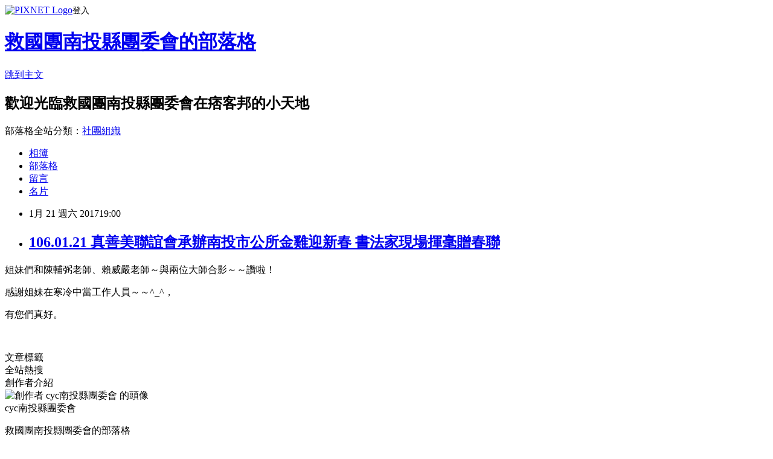

--- FILE ---
content_type: text/html; charset=utf-8
request_url: https://cyc2223441.pixnet.net/blog/posts/9456959750
body_size: 18493
content:
<!DOCTYPE html><html lang="zh-TW"><head><meta charSet="utf-8"/><meta name="viewport" content="width=device-width, initial-scale=1"/><link rel="stylesheet" href="https://static.1px.tw/blog-next/_next/static/chunks/b1e52b495cc0137c.css" data-precedence="next"/><link rel="stylesheet" href="https://static.1px.tw/blog-next/public/fix.css?v=202601231503" type="text/css" data-precedence="medium"/><link rel="stylesheet" href="https://s3.1px.tw/blog/theme/choc/iframe-popup.css?v=202601231503" type="text/css" data-precedence="medium"/><link rel="stylesheet" href="https://s3.1px.tw/blog/theme/choc/plugins.min.css?v=202601231503" type="text/css" data-precedence="medium"/><link rel="stylesheet" href="https://s3.1px.tw/blog/theme/choc/openid-comment.css?v=202601231503" type="text/css" data-precedence="medium"/><link rel="stylesheet" href="https://s3.1px.tw/blog/theme/choc/style.min.css?v=202601231503" type="text/css" data-precedence="medium"/><link rel="stylesheet" href="https://s3.1px.tw/blog/theme/choc/main.min.css?v=202601231503" type="text/css" data-precedence="medium"/><link rel="stylesheet" href="https://pimg.1px.tw/cyc2223441/assets/cyc2223441.css?v=202601231503" type="text/css" data-precedence="medium"/><link rel="stylesheet" href="https://s3.1px.tw/blog/theme/choc/author-info.css?v=202601231503" type="text/css" data-precedence="medium"/><link rel="stylesheet" href="https://s3.1px.tw/blog/theme/choc/idlePop.min.css?v=202601231503" type="text/css" data-precedence="medium"/><link rel="preload" as="script" fetchPriority="low" href="https://static.1px.tw/blog-next/_next/static/chunks/94688e2baa9fea03.js"/><script src="https://static.1px.tw/blog-next/_next/static/chunks/41eaa5427c45ebcc.js" async=""></script><script src="https://static.1px.tw/blog-next/_next/static/chunks/e2c6231760bc85bd.js" async=""></script><script src="https://static.1px.tw/blog-next/_next/static/chunks/94bde6376cf279be.js" async=""></script><script src="https://static.1px.tw/blog-next/_next/static/chunks/426b9d9d938a9eb4.js" async=""></script><script src="https://static.1px.tw/blog-next/_next/static/chunks/turbopack-5021d21b4b170dda.js" async=""></script><script src="https://static.1px.tw/blog-next/_next/static/chunks/ff1a16fafef87110.js" async=""></script><script src="https://static.1px.tw/blog-next/_next/static/chunks/e308b2b9ce476a3e.js" async=""></script><script src="https://static.1px.tw/blog-next/_next/static/chunks/169ce1e25068f8ff.js" async=""></script><script src="https://static.1px.tw/blog-next/_next/static/chunks/d3c6eed28c1dd8e2.js" async=""></script><script src="https://static.1px.tw/blog-next/_next/static/chunks/d4d39cfc2a072218.js" async=""></script><script src="https://static.1px.tw/blog-next/_next/static/chunks/6a5d72c05b9cd4ba.js" async=""></script><script src="https://static.1px.tw/blog-next/_next/static/chunks/8af6103cf1375f47.js" async=""></script><script src="https://static.1px.tw/blog-next/_next/static/chunks/e90cbf588986111c.js" async=""></script><script src="https://static.1px.tw/blog-next/_next/static/chunks/6fc86f1438482192.js" async=""></script><script src="https://static.1px.tw/blog-next/_next/static/chunks/6d1100e43ad18157.js" async=""></script><script src="https://static.1px.tw/blog-next/_next/static/chunks/c2622454eda6e045.js" async=""></script><script src="https://static.1px.tw/blog-next/_next/static/chunks/ed01c75076819ebd.js" async=""></script><script src="https://static.1px.tw/blog-next/_next/static/chunks/a4df8fc19a9a82e6.js" async=""></script><title>106.01.21 真善美聯誼會承辦南投市公所金雞迎新春 書法家現場揮毫贈春聯</title><meta name="description" content="姐妹們和陳輔弼老師、賴威嚴老師～與兩位大師合影～～讚啦！感謝姐妹在寒冷中當工作人員～～^_^，"/><meta name="author" content="救國團南投縣團委會的部落格"/><meta name="google-adsense-platform-account" content="pub-2647689032095179"/><meta name="fb:app_id" content="101730233200171"/><link rel="canonical" href="https://cyc2223441.pixnet.net/blog/posts/9456959750"/><meta property="og:title" content="106.01.21 真善美聯誼會承辦南投市公所金雞迎新春 書法家現場揮毫贈春聯"/><meta property="og:description" content="姐妹們和陳輔弼老師、賴威嚴老師～與兩位大師合影～～讚啦！感謝姐妹在寒冷中當工作人員～～^_^，"/><meta property="og:url" content="https://cyc2223441.pixnet.net/blog/posts/9456959750"/><meta property="og:image" content="https://pimg.1px.tw/ntcsm1314/1485151277-3740838023.jpg"/><meta property="og:type" content="article"/><meta name="twitter:card" content="summary_large_image"/><meta name="twitter:title" content="106.01.21 真善美聯誼會承辦南投市公所金雞迎新春 書法家現場揮毫贈春聯"/><meta name="twitter:description" content="姐妹們和陳輔弼老師、賴威嚴老師～與兩位大師合影～～讚啦！感謝姐妹在寒冷中當工作人員～～^_^，"/><meta name="twitter:image" content="https://pimg.1px.tw/ntcsm1314/1485151277-3740838023.jpg"/><link rel="icon" href="/favicon.ico?favicon.a62c60e0.ico" sizes="32x32" type="image/x-icon"/><script src="https://static.1px.tw/blog-next/_next/static/chunks/a6dad97d9634a72d.js" noModule=""></script></head><body><!--$--><!--/$--><!--$?--><template id="B:0"></template><!--/$--><script>requestAnimationFrame(function(){$RT=performance.now()});</script><script src="https://static.1px.tw/blog-next/_next/static/chunks/94688e2baa9fea03.js" id="_R_" async=""></script><div hidden id="S:0"><script id="pixnet-vars">
        window.PIXNET = {
          post_id: "9456959750",
          name: "cyc2223441",
          user_id: 0,
          blog_id: "4476011",
          display_ads: true,
          ad_options: {"chictrip":false}
        };
      </script><script type="text/javascript" src="https://code.jquery.com/jquery-latest.min.js"></script><script id="json-ld-article-script" type="application/ld+json">{"@context":"https:\u002F\u002Fschema.org","@type":"BlogPosting","isAccessibleForFree":true,"mainEntityOfPage":{"@type":"WebPage","@id":"https:\u002F\u002Fcyc2223441.pixnet.net\u002Fblog\u002Fposts\u002F9456959750"},"headline":"106.01.21 真善美聯誼會承辦南投市公所金雞迎新春 書法家現場揮毫贈春聯","description":"\u003Cimg alt=\"106.01.21.南投市公所，名師現場_170123_0008.jpg\" src=\"https:\u002F\u002Fpic.pimg.tw\u002Fntcsm1314\u002F1485151277-3740838023_n.jpg?v=1485151296\" title=\"106.01.21.南投市公所，名師現場_170123_0008.jpg\"\u003E\u003Cbr \u002F\u003E姐妹們和陳輔弼老師、賴威嚴老師～與兩位大師合影～～讚啦！\u003Cbr\u003E感謝姐妹在寒冷中當工作人員～～^_^，\u003Cbr\u003E","articleBody":"\u003Cp\u003E姐妹們和陳輔弼老師、賴威嚴老師～與兩位大師合影～～讚啦！\u003C\u002Fp\u003E\n\n\u003Cp\u003E感謝姐妹在寒冷中當工作人員～～^_^，\u003C\u002Fp\u003E\n\n\u003Cp\u003E有您們真好。\u003C\u002Fp\u003E\n\n\u003Cp\u003E\u003Cimg alt=\"106.01.21.南投市公所，名師現場_170123_0008.jpg\" src=\"https:\u002F\u002Fpimg.1px.tw\u002Fntcsm1314\u002F1485151277-3740838023.jpg\" title=\"106.01.21.南投市公所，名師現場_170123_0008.jpg\"\u003E\u003C\u002Fp\u003E\n\n\u003Cp\u003E\u003Cimg alt=\"106.01.21.南投市公所，名師現場_170123_0009.jpg\" src=\"https:\u002F\u002Fpimg.1px.tw\u002Fntcsm1314\u002F1485151277-3619337409.jpg\" title=\"106.01.21.南投市公所，名師現場_170123_0009.jpg\"\u003E\u003C\u002Fp\u003E\n\n\u003Cp\u003E\u003Cimg alt=\"106.01.21.南投市公所，名師現場_170123_0005.jpg\" src=\"https:\u002F\u002Fpimg.1px.tw\u002Fntcsm1314\u002F1485151277-493091198.jpg\" title=\"106.01.21.南投市公所，名師現場_170123_0005.jpg\"\u003E\u003C\u002Fp\u003E\n\n\u003Cp\u003E&nbsp;\u003C\u002Fp\u003E\n","image":["https:\u002F\u002Fpimg.1px.tw\u002Fntcsm1314\u002F1485151277-3740838023.jpg"],"author":{"@type":"Person","name":"救國團南投縣團委會的部落格","url":"https:\u002F\u002Fwww.pixnet.net\u002Fpcard\u002Fcyc2223441"},"publisher":{"@type":"Organization","name":"救國團南投縣團委會的部落格","logo":{"@type":"ImageObject","url":"https:\u002F\u002Fs3.1px.tw\u002Fblog\u002Fcommon\u002Favatar\u002Fblog_cover_dark.jpg"}},"datePublished":"2017-01-21T11:00:00.000Z","dateModified":"","keywords":[],"articleSection":"活動紀錄"}</script><template id="P:1"></template><template id="P:2"></template><template id="P:3"></template><section aria-label="Notifications alt+T" tabindex="-1" aria-live="polite" aria-relevant="additions text" aria-atomic="false"></section></div><script>(self.__next_f=self.__next_f||[]).push([0])</script><script>self.__next_f.push([1,"1:\"$Sreact.fragment\"\n3:I[39756,[\"https://static.1px.tw/blog-next/_next/static/chunks/ff1a16fafef87110.js\",\"https://static.1px.tw/blog-next/_next/static/chunks/e308b2b9ce476a3e.js\"],\"default\"]\n4:I[53536,[\"https://static.1px.tw/blog-next/_next/static/chunks/ff1a16fafef87110.js\",\"https://static.1px.tw/blog-next/_next/static/chunks/e308b2b9ce476a3e.js\"],\"default\"]\n6:I[97367,[\"https://static.1px.tw/blog-next/_next/static/chunks/ff1a16fafef87110.js\",\"https://static.1px.tw/blog-next/_next/static/chunks/e308b2b9ce476a3e.js\"],\"OutletBoundary\"]\n8:I[97367,[\"https://static.1px.tw/blog-next/_next/static/chunks/ff1a16fafef87110.js\",\"https://static.1px.tw/blog-next/_next/static/chunks/e308b2b9ce476a3e.js\"],\"ViewportBoundary\"]\na:I[97367,[\"https://static.1px.tw/blog-next/_next/static/chunks/ff1a16fafef87110.js\",\"https://static.1px.tw/blog-next/_next/static/chunks/e308b2b9ce476a3e.js\"],\"MetadataBoundary\"]\nc:I[63491,[\"https://static.1px.tw/blog-next/_next/static/chunks/169ce1e25068f8ff.js\",\"https://static.1px.tw/blog-next/_next/static/chunks/d3c6eed28c1dd8e2.js\"],\"default\"]\n:HL[\"https://static.1px.tw/blog-next/_next/static/chunks/b1e52b495cc0137c.css\",\"style\"]\n"])</script><script>self.__next_f.push([1,"0:{\"P\":null,\"b\":\"JQ_Jy432Rf5mCJvB01Y9Z\",\"c\":[\"\",\"blog\",\"posts\",\"9456959750\"],\"q\":\"\",\"i\":false,\"f\":[[[\"\",{\"children\":[\"blog\",{\"children\":[\"posts\",{\"children\":[[\"id\",\"9456959750\",\"d\"],{\"children\":[\"__PAGE__\",{}]}]}]}]},\"$undefined\",\"$undefined\",true],[[\"$\",\"$1\",\"c\",{\"children\":[[[\"$\",\"script\",\"script-0\",{\"src\":\"https://static.1px.tw/blog-next/_next/static/chunks/d4d39cfc2a072218.js\",\"async\":true,\"nonce\":\"$undefined\"}],[\"$\",\"script\",\"script-1\",{\"src\":\"https://static.1px.tw/blog-next/_next/static/chunks/6a5d72c05b9cd4ba.js\",\"async\":true,\"nonce\":\"$undefined\"}],[\"$\",\"script\",\"script-2\",{\"src\":\"https://static.1px.tw/blog-next/_next/static/chunks/8af6103cf1375f47.js\",\"async\":true,\"nonce\":\"$undefined\"}]],\"$L2\"]}],{\"children\":[[\"$\",\"$1\",\"c\",{\"children\":[null,[\"$\",\"$L3\",null,{\"parallelRouterKey\":\"children\",\"error\":\"$undefined\",\"errorStyles\":\"$undefined\",\"errorScripts\":\"$undefined\",\"template\":[\"$\",\"$L4\",null,{}],\"templateStyles\":\"$undefined\",\"templateScripts\":\"$undefined\",\"notFound\":\"$undefined\",\"forbidden\":\"$undefined\",\"unauthorized\":\"$undefined\"}]]}],{\"children\":[[\"$\",\"$1\",\"c\",{\"children\":[null,[\"$\",\"$L3\",null,{\"parallelRouterKey\":\"children\",\"error\":\"$undefined\",\"errorStyles\":\"$undefined\",\"errorScripts\":\"$undefined\",\"template\":[\"$\",\"$L4\",null,{}],\"templateStyles\":\"$undefined\",\"templateScripts\":\"$undefined\",\"notFound\":\"$undefined\",\"forbidden\":\"$undefined\",\"unauthorized\":\"$undefined\"}]]}],{\"children\":[[\"$\",\"$1\",\"c\",{\"children\":[null,[\"$\",\"$L3\",null,{\"parallelRouterKey\":\"children\",\"error\":\"$undefined\",\"errorStyles\":\"$undefined\",\"errorScripts\":\"$undefined\",\"template\":[\"$\",\"$L4\",null,{}],\"templateStyles\":\"$undefined\",\"templateScripts\":\"$undefined\",\"notFound\":\"$undefined\",\"forbidden\":\"$undefined\",\"unauthorized\":\"$undefined\"}]]}],{\"children\":[[\"$\",\"$1\",\"c\",{\"children\":[\"$L5\",[[\"$\",\"link\",\"0\",{\"rel\":\"stylesheet\",\"href\":\"https://static.1px.tw/blog-next/_next/static/chunks/b1e52b495cc0137c.css\",\"precedence\":\"next\",\"crossOrigin\":\"$undefined\",\"nonce\":\"$undefined\"}],[\"$\",\"script\",\"script-0\",{\"src\":\"https://static.1px.tw/blog-next/_next/static/chunks/6fc86f1438482192.js\",\"async\":true,\"nonce\":\"$undefined\"}],[\"$\",\"script\",\"script-1\",{\"src\":\"https://static.1px.tw/blog-next/_next/static/chunks/6d1100e43ad18157.js\",\"async\":true,\"nonce\":\"$undefined\"}],[\"$\",\"script\",\"script-2\",{\"src\":\"https://static.1px.tw/blog-next/_next/static/chunks/c2622454eda6e045.js\",\"async\":true,\"nonce\":\"$undefined\"}],[\"$\",\"script\",\"script-3\",{\"src\":\"https://static.1px.tw/blog-next/_next/static/chunks/ed01c75076819ebd.js\",\"async\":true,\"nonce\":\"$undefined\"}],[\"$\",\"script\",\"script-4\",{\"src\":\"https://static.1px.tw/blog-next/_next/static/chunks/a4df8fc19a9a82e6.js\",\"async\":true,\"nonce\":\"$undefined\"}]],[\"$\",\"$L6\",null,{\"children\":\"$@7\"}]]}],{},null,false,false]},null,false,false]},null,false,false]},null,false,false]},null,false,false],[\"$\",\"$1\",\"h\",{\"children\":[null,[\"$\",\"$L8\",null,{\"children\":\"$@9\"}],[\"$\",\"$La\",null,{\"children\":\"$@b\"}],null]}],false]],\"m\":\"$undefined\",\"G\":[\"$c\",[]],\"S\":false}\n"])</script><script>self.__next_f.push([1,"9:[[\"$\",\"meta\",\"0\",{\"charSet\":\"utf-8\"}],[\"$\",\"meta\",\"1\",{\"name\":\"viewport\",\"content\":\"width=device-width, initial-scale=1\"}]]\n"])</script><script>self.__next_f.push([1,"d:I[79520,[\"https://static.1px.tw/blog-next/_next/static/chunks/d4d39cfc2a072218.js\",\"https://static.1px.tw/blog-next/_next/static/chunks/6a5d72c05b9cd4ba.js\",\"https://static.1px.tw/blog-next/_next/static/chunks/8af6103cf1375f47.js\"],\"\"]\n10:I[2352,[\"https://static.1px.tw/blog-next/_next/static/chunks/d4d39cfc2a072218.js\",\"https://static.1px.tw/blog-next/_next/static/chunks/6a5d72c05b9cd4ba.js\",\"https://static.1px.tw/blog-next/_next/static/chunks/8af6103cf1375f47.js\"],\"AdultWarningModal\"]\n11:I[69182,[\"https://static.1px.tw/blog-next/_next/static/chunks/d4d39cfc2a072218.js\",\"https://static.1px.tw/blog-next/_next/static/chunks/6a5d72c05b9cd4ba.js\",\"https://static.1px.tw/blog-next/_next/static/chunks/8af6103cf1375f47.js\"],\"HydrationComplete\"]\n12:I[12985,[\"https://static.1px.tw/blog-next/_next/static/chunks/d4d39cfc2a072218.js\",\"https://static.1px.tw/blog-next/_next/static/chunks/6a5d72c05b9cd4ba.js\",\"https://static.1px.tw/blog-next/_next/static/chunks/8af6103cf1375f47.js\"],\"NuqsAdapter\"]\n13:I[82782,[\"https://static.1px.tw/blog-next/_next/static/chunks/d4d39cfc2a072218.js\",\"https://static.1px.tw/blog-next/_next/static/chunks/6a5d72c05b9cd4ba.js\",\"https://static.1px.tw/blog-next/_next/static/chunks/8af6103cf1375f47.js\"],\"RefineContext\"]\n14:I[29306,[\"https://static.1px.tw/blog-next/_next/static/chunks/d4d39cfc2a072218.js\",\"https://static.1px.tw/blog-next/_next/static/chunks/6a5d72c05b9cd4ba.js\",\"https://static.1px.tw/blog-next/_next/static/chunks/8af6103cf1375f47.js\",\"https://static.1px.tw/blog-next/_next/static/chunks/e90cbf588986111c.js\",\"https://static.1px.tw/blog-next/_next/static/chunks/d3c6eed28c1dd8e2.js\"],\"default\"]\n2:[\"$\",\"html\",null,{\"lang\":\"zh-TW\",\"children\":[[\"$\",\"$Ld\",null,{\"id\":\"google-tag-manager\",\"strategy\":\"afterInteractive\",\"children\":\"\\n(function(w,d,s,l,i){w[l]=w[l]||[];w[l].push({'gtm.start':\\nnew Date().getTime(),event:'gtm.js'});var f=d.getElementsByTagName(s)[0],\\nj=d.createElement(s),dl=l!='dataLayer'?'\u0026l='+l:'';j.async=true;j.src=\\n'https://www.googletagmanager.com/gtm.js?id='+i+dl;f.parentNode.insertBefore(j,f);\\n})(window,document,'script','dataLayer','GTM-TRLQMPKX');\\n  \"}],\"$Le\",\"$Lf\",[\"$\",\"body\",null,{\"children\":[[\"$\",\"$L10\",null,{\"display\":false}],[\"$\",\"$L11\",null,{}],[\"$\",\"$L12\",null,{\"children\":[\"$\",\"$L13\",null,{\"children\":[\"$\",\"$L3\",null,{\"parallelRouterKey\":\"children\",\"error\":\"$undefined\",\"errorStyles\":\"$undefined\",\"errorScripts\":\"$undefined\",\"template\":[\"$\",\"$L4\",null,{}],\"templateStyles\":\"$undefined\",\"templateScripts\":\"$undefined\",\"notFound\":[[\"$\",\"$L14\",null,{}],[]],\"forbidden\":\"$undefined\",\"unauthorized\":\"$undefined\"}]}]}]]}]]}]\n"])</script><script>self.__next_f.push([1,"e:null\nf:null\n"])</script><script>self.__next_f.push([1,"16:I[27201,[\"https://static.1px.tw/blog-next/_next/static/chunks/ff1a16fafef87110.js\",\"https://static.1px.tw/blog-next/_next/static/chunks/e308b2b9ce476a3e.js\"],\"IconMark\"]\n5:[[\"$\",\"script\",null,{\"id\":\"pixnet-vars\",\"children\":\"\\n        window.PIXNET = {\\n          post_id: \\\"9456959750\\\",\\n          name: \\\"cyc2223441\\\",\\n          user_id: 0,\\n          blog_id: \\\"4476011\\\",\\n          display_ads: true,\\n          ad_options: {\\\"chictrip\\\":false}\\n        };\\n      \"}],\"$L15\"]\n"])</script><script>self.__next_f.push([1,"b:[[\"$\",\"title\",\"0\",{\"children\":\"106.01.21 真善美聯誼會承辦南投市公所金雞迎新春 書法家現場揮毫贈春聯\"}],[\"$\",\"meta\",\"1\",{\"name\":\"description\",\"content\":\"姐妹們和陳輔弼老師、賴威嚴老師～與兩位大師合影～～讚啦！感謝姐妹在寒冷中當工作人員～～^_^，\"}],[\"$\",\"meta\",\"2\",{\"name\":\"author\",\"content\":\"救國團南投縣團委會的部落格\"}],[\"$\",\"meta\",\"3\",{\"name\":\"google-adsense-platform-account\",\"content\":\"pub-2647689032095179\"}],[\"$\",\"meta\",\"4\",{\"name\":\"fb:app_id\",\"content\":\"101730233200171\"}],[\"$\",\"link\",\"5\",{\"rel\":\"canonical\",\"href\":\"https://cyc2223441.pixnet.net/blog/posts/9456959750\"}],[\"$\",\"meta\",\"6\",{\"property\":\"og:title\",\"content\":\"106.01.21 真善美聯誼會承辦南投市公所金雞迎新春 書法家現場揮毫贈春聯\"}],[\"$\",\"meta\",\"7\",{\"property\":\"og:description\",\"content\":\"姐妹們和陳輔弼老師、賴威嚴老師～與兩位大師合影～～讚啦！感謝姐妹在寒冷中當工作人員～～^_^，\"}],[\"$\",\"meta\",\"8\",{\"property\":\"og:url\",\"content\":\"https://cyc2223441.pixnet.net/blog/posts/9456959750\"}],[\"$\",\"meta\",\"9\",{\"property\":\"og:image\",\"content\":\"https://pimg.1px.tw/ntcsm1314/1485151277-3740838023.jpg\"}],[\"$\",\"meta\",\"10\",{\"property\":\"og:type\",\"content\":\"article\"}],[\"$\",\"meta\",\"11\",{\"name\":\"twitter:card\",\"content\":\"summary_large_image\"}],[\"$\",\"meta\",\"12\",{\"name\":\"twitter:title\",\"content\":\"106.01.21 真善美聯誼會承辦南投市公所金雞迎新春 書法家現場揮毫贈春聯\"}],[\"$\",\"meta\",\"13\",{\"name\":\"twitter:description\",\"content\":\"姐妹們和陳輔弼老師、賴威嚴老師～與兩位大師合影～～讚啦！感謝姐妹在寒冷中當工作人員～～^_^，\"}],[\"$\",\"meta\",\"14\",{\"name\":\"twitter:image\",\"content\":\"https://pimg.1px.tw/ntcsm1314/1485151277-3740838023.jpg\"}],[\"$\",\"link\",\"15\",{\"rel\":\"icon\",\"href\":\"/favicon.ico?favicon.a62c60e0.ico\",\"sizes\":\"32x32\",\"type\":\"image/x-icon\"}],[\"$\",\"$L16\",\"16\",{}]]\n"])</script><script>self.__next_f.push([1,"7:null\n"])</script><script>self.__next_f.push([1,":HL[\"https://static.1px.tw/blog-next/public/fix.css?v=202601231503\",\"style\",{\"type\":\"text/css\"}]\n:HL[\"https://s3.1px.tw/blog/theme/choc/iframe-popup.css?v=202601231503\",\"style\",{\"type\":\"text/css\"}]\n:HL[\"https://s3.1px.tw/blog/theme/choc/plugins.min.css?v=202601231503\",\"style\",{\"type\":\"text/css\"}]\n:HL[\"https://s3.1px.tw/blog/theme/choc/openid-comment.css?v=202601231503\",\"style\",{\"type\":\"text/css\"}]\n:HL[\"https://s3.1px.tw/blog/theme/choc/style.min.css?v=202601231503\",\"style\",{\"type\":\"text/css\"}]\n:HL[\"https://s3.1px.tw/blog/theme/choc/main.min.css?v=202601231503\",\"style\",{\"type\":\"text/css\"}]\n:HL[\"https://pimg.1px.tw/cyc2223441/assets/cyc2223441.css?v=202601231503\",\"style\",{\"type\":\"text/css\"}]\n:HL[\"https://s3.1px.tw/blog/theme/choc/author-info.css?v=202601231503\",\"style\",{\"type\":\"text/css\"}]\n:HL[\"https://s3.1px.tw/blog/theme/choc/idlePop.min.css?v=202601231503\",\"style\",{\"type\":\"text/css\"}]\n17:T98a,"])</script><script>self.__next_f.push([1,"{\"@context\":\"https:\\u002F\\u002Fschema.org\",\"@type\":\"BlogPosting\",\"isAccessibleForFree\":true,\"mainEntityOfPage\":{\"@type\":\"WebPage\",\"@id\":\"https:\\u002F\\u002Fcyc2223441.pixnet.net\\u002Fblog\\u002Fposts\\u002F9456959750\"},\"headline\":\"106.01.21 真善美聯誼會承辦南投市公所金雞迎新春 書法家現場揮毫贈春聯\",\"description\":\"\\u003Cimg alt=\\\"106.01.21.南投市公所，名師現場_170123_0008.jpg\\\" src=\\\"https:\\u002F\\u002Fpic.pimg.tw\\u002Fntcsm1314\\u002F1485151277-3740838023_n.jpg?v=1485151296\\\" title=\\\"106.01.21.南投市公所，名師現場_170123_0008.jpg\\\"\\u003E\\u003Cbr \\u002F\\u003E姐妹們和陳輔弼老師、賴威嚴老師～與兩位大師合影～～讚啦！\\u003Cbr\\u003E感謝姐妹在寒冷中當工作人員～～^_^，\\u003Cbr\\u003E\",\"articleBody\":\"\\u003Cp\\u003E姐妹們和陳輔弼老師、賴威嚴老師～與兩位大師合影～～讚啦！\\u003C\\u002Fp\\u003E\\n\\n\\u003Cp\\u003E感謝姐妹在寒冷中當工作人員～～^_^，\\u003C\\u002Fp\\u003E\\n\\n\\u003Cp\\u003E有您們真好。\\u003C\\u002Fp\\u003E\\n\\n\\u003Cp\\u003E\\u003Cimg alt=\\\"106.01.21.南投市公所，名師現場_170123_0008.jpg\\\" src=\\\"https:\\u002F\\u002Fpimg.1px.tw\\u002Fntcsm1314\\u002F1485151277-3740838023.jpg\\\" title=\\\"106.01.21.南投市公所，名師現場_170123_0008.jpg\\\"\\u003E\\u003C\\u002Fp\\u003E\\n\\n\\u003Cp\\u003E\\u003Cimg alt=\\\"106.01.21.南投市公所，名師現場_170123_0009.jpg\\\" src=\\\"https:\\u002F\\u002Fpimg.1px.tw\\u002Fntcsm1314\\u002F1485151277-3619337409.jpg\\\" title=\\\"106.01.21.南投市公所，名師現場_170123_0009.jpg\\\"\\u003E\\u003C\\u002Fp\\u003E\\n\\n\\u003Cp\\u003E\\u003Cimg alt=\\\"106.01.21.南投市公所，名師現場_170123_0005.jpg\\\" src=\\\"https:\\u002F\\u002Fpimg.1px.tw\\u002Fntcsm1314\\u002F1485151277-493091198.jpg\\\" title=\\\"106.01.21.南投市公所，名師現場_170123_0005.jpg\\\"\\u003E\\u003C\\u002Fp\\u003E\\n\\n\\u003Cp\\u003E\u0026nbsp;\\u003C\\u002Fp\\u003E\\n\",\"image\":[\"https:\\u002F\\u002Fpimg.1px.tw\\u002Fntcsm1314\\u002F1485151277-3740838023.jpg\"],\"author\":{\"@type\":\"Person\",\"name\":\"救國團南投縣團委會的部落格\",\"url\":\"https:\\u002F\\u002Fwww.pixnet.net\\u002Fpcard\\u002Fcyc2223441\"},\"publisher\":{\"@type\":\"Organization\",\"name\":\"救國團南投縣團委會的部落格\",\"logo\":{\"@type\":\"ImageObject\",\"url\":\"https:\\u002F\\u002Fs3.1px.tw\\u002Fblog\\u002Fcommon\\u002Favatar\\u002Fblog_cover_dark.jpg\"}},\"datePublished\":\"2017-01-21T11:00:00.000Z\",\"dateModified\":\"\",\"keywords\":[],\"articleSection\":\"活動紀錄\"}"])</script><script>self.__next_f.push([1,"15:[[[[\"$\",\"link\",\"https://static.1px.tw/blog-next/public/fix.css?v=202601231503\",{\"rel\":\"stylesheet\",\"href\":\"https://static.1px.tw/blog-next/public/fix.css?v=202601231503\",\"type\":\"text/css\",\"precedence\":\"medium\"}],[\"$\",\"link\",\"https://s3.1px.tw/blog/theme/choc/iframe-popup.css?v=202601231503\",{\"rel\":\"stylesheet\",\"href\":\"https://s3.1px.tw/blog/theme/choc/iframe-popup.css?v=202601231503\",\"type\":\"text/css\",\"precedence\":\"medium\"}],[\"$\",\"link\",\"https://s3.1px.tw/blog/theme/choc/plugins.min.css?v=202601231503\",{\"rel\":\"stylesheet\",\"href\":\"https://s3.1px.tw/blog/theme/choc/plugins.min.css?v=202601231503\",\"type\":\"text/css\",\"precedence\":\"medium\"}],[\"$\",\"link\",\"https://s3.1px.tw/blog/theme/choc/openid-comment.css?v=202601231503\",{\"rel\":\"stylesheet\",\"href\":\"https://s3.1px.tw/blog/theme/choc/openid-comment.css?v=202601231503\",\"type\":\"text/css\",\"precedence\":\"medium\"}],[\"$\",\"link\",\"https://s3.1px.tw/blog/theme/choc/style.min.css?v=202601231503\",{\"rel\":\"stylesheet\",\"href\":\"https://s3.1px.tw/blog/theme/choc/style.min.css?v=202601231503\",\"type\":\"text/css\",\"precedence\":\"medium\"}],[\"$\",\"link\",\"https://s3.1px.tw/blog/theme/choc/main.min.css?v=202601231503\",{\"rel\":\"stylesheet\",\"href\":\"https://s3.1px.tw/blog/theme/choc/main.min.css?v=202601231503\",\"type\":\"text/css\",\"precedence\":\"medium\"}],[\"$\",\"link\",\"https://pimg.1px.tw/cyc2223441/assets/cyc2223441.css?v=202601231503\",{\"rel\":\"stylesheet\",\"href\":\"https://pimg.1px.tw/cyc2223441/assets/cyc2223441.css?v=202601231503\",\"type\":\"text/css\",\"precedence\":\"medium\"}],[\"$\",\"link\",\"https://s3.1px.tw/blog/theme/choc/author-info.css?v=202601231503\",{\"rel\":\"stylesheet\",\"href\":\"https://s3.1px.tw/blog/theme/choc/author-info.css?v=202601231503\",\"type\":\"text/css\",\"precedence\":\"medium\"}],[\"$\",\"link\",\"https://s3.1px.tw/blog/theme/choc/idlePop.min.css?v=202601231503\",{\"rel\":\"stylesheet\",\"href\":\"https://s3.1px.tw/blog/theme/choc/idlePop.min.css?v=202601231503\",\"type\":\"text/css\",\"precedence\":\"medium\"}]],[\"$\",\"script\",null,{\"type\":\"text/javascript\",\"src\":\"https://code.jquery.com/jquery-latest.min.js\"}]],[[\"$\",\"script\",null,{\"id\":\"json-ld-article-script\",\"type\":\"application/ld+json\",\"dangerouslySetInnerHTML\":{\"__html\":\"$17\"}}],\"$L18\"],\"$L19\",\"$L1a\"]\n"])</script><script>self.__next_f.push([1,"1b:I[5479,[\"https://static.1px.tw/blog-next/_next/static/chunks/d4d39cfc2a072218.js\",\"https://static.1px.tw/blog-next/_next/static/chunks/6a5d72c05b9cd4ba.js\",\"https://static.1px.tw/blog-next/_next/static/chunks/8af6103cf1375f47.js\",\"https://static.1px.tw/blog-next/_next/static/chunks/6fc86f1438482192.js\",\"https://static.1px.tw/blog-next/_next/static/chunks/6d1100e43ad18157.js\",\"https://static.1px.tw/blog-next/_next/static/chunks/c2622454eda6e045.js\",\"https://static.1px.tw/blog-next/_next/static/chunks/ed01c75076819ebd.js\",\"https://static.1px.tw/blog-next/_next/static/chunks/a4df8fc19a9a82e6.js\"],\"default\"]\n1c:I[38045,[\"https://static.1px.tw/blog-next/_next/static/chunks/d4d39cfc2a072218.js\",\"https://static.1px.tw/blog-next/_next/static/chunks/6a5d72c05b9cd4ba.js\",\"https://static.1px.tw/blog-next/_next/static/chunks/8af6103cf1375f47.js\",\"https://static.1px.tw/blog-next/_next/static/chunks/6fc86f1438482192.js\",\"https://static.1px.tw/blog-next/_next/static/chunks/6d1100e43ad18157.js\",\"https://static.1px.tw/blog-next/_next/static/chunks/c2622454eda6e045.js\",\"https://static.1px.tw/blog-next/_next/static/chunks/ed01c75076819ebd.js\",\"https://static.1px.tw/blog-next/_next/static/chunks/a4df8fc19a9a82e6.js\"],\"ArticleHead\"]\n18:[\"$\",\"script\",null,{\"id\":\"json-ld-breadcrumb-script\",\"type\":\"application/ld+json\",\"dangerouslySetInnerHTML\":{\"__html\":\"{\\\"@context\\\":\\\"https:\\\\u002F\\\\u002Fschema.org\\\",\\\"@type\\\":\\\"BreadcrumbList\\\",\\\"itemListElement\\\":[{\\\"@type\\\":\\\"ListItem\\\",\\\"position\\\":1,\\\"name\\\":\\\"首頁\\\",\\\"item\\\":\\\"https:\\\\u002F\\\\u002Fcyc2223441.pixnet.net\\\"},{\\\"@type\\\":\\\"ListItem\\\",\\\"position\\\":2,\\\"name\\\":\\\"部落格\\\",\\\"item\\\":\\\"https:\\\\u002F\\\\u002Fcyc2223441.pixnet.net\\\\u002Fblog\\\"},{\\\"@type\\\":\\\"ListItem\\\",\\\"position\\\":3,\\\"name\\\":\\\"文章\\\",\\\"item\\\":\\\"https:\\\\u002F\\\\u002Fcyc2223441.pixnet.net\\\\u002Fblog\\\\u002Fposts\\\"},{\\\"@type\\\":\\\"ListItem\\\",\\\"position\\\":4,\\\"name\\\":\\\"106.01.21 真善美聯誼會承辦南投市公所金雞迎新春 書法家現場揮毫贈春聯\\\",\\\"item\\\":\\\"https:\\\\u002F\\\\u002Fcyc2223441.pixnet.net\\\\u002Fblog\\\\u002Fposts\\\\u002F9456959750\\\"}]}\"}}]\n"])</script><script>self.__next_f.push([1,"1a:[\"$\",\"div\",null,{\"className\":\"main-container\",\"children\":[[\"$\",\"div\",null,{\"id\":\"pixnet-ad-before_header\",\"className\":\"pixnet-ad-placement\"}],[\"$\",\"div\",null,{\"id\":\"body-div\",\"children\":[[\"$\",\"div\",null,{\"id\":\"container\",\"children\":[[\"$\",\"div\",null,{\"id\":\"container2\",\"children\":[[\"$\",\"div\",null,{\"id\":\"container3\",\"children\":[[\"$\",\"div\",null,{\"id\":\"header\",\"children\":[[\"$\",\"div\",null,{\"id\":\"banner\",\"children\":[[\"$\",\"h1\",null,{\"children\":[\"$\",\"a\",null,{\"href\":\"https://cyc2223441.pixnet.net/blog\",\"children\":\"救國團南投縣團委會的部落格\"}]}],[\"$\",\"p\",null,{\"className\":\"skiplink\",\"children\":[\"$\",\"a\",null,{\"href\":\"#article-area\",\"title\":\"skip the page header to the main content\",\"children\":\"跳到主文\"}]}],[\"$\",\"h2\",null,{\"suppressHydrationWarning\":true,\"dangerouslySetInnerHTML\":{\"__html\":\"歡迎光臨救國團南投縣團委會在痞客邦的小天地\"}}],[\"$\",\"p\",null,{\"id\":\"blog-category\",\"children\":[\"部落格全站分類：\",[\"$\",\"a\",null,{\"href\":\"#\",\"children\":\"社團組織\"}]]}]]}],[\"$\",\"ul\",null,{\"id\":\"navigation\",\"children\":[[\"$\",\"li\",null,{\"className\":\"navigation-links\",\"id\":\"link-album\",\"children\":[\"$\",\"a\",null,{\"href\":\"/albums\",\"title\":\"go to gallery page of this user\",\"children\":\"相簿\"}]}],[\"$\",\"li\",null,{\"className\":\"navigation-links\",\"id\":\"link-blog\",\"children\":[\"$\",\"a\",null,{\"href\":\"https://cyc2223441.pixnet.net/blog\",\"title\":\"go to index page of this blog\",\"children\":\"部落格\"}]}],[\"$\",\"li\",null,{\"className\":\"navigation-links\",\"id\":\"link-guestbook\",\"children\":[\"$\",\"a\",null,{\"id\":\"guestbook\",\"data-msg\":\"尚未安裝留言板，無法進行留言\",\"data-action\":\"none\",\"href\":\"#\",\"title\":\"go to guestbook page of this user\",\"children\":\"留言\"}]}],[\"$\",\"li\",null,{\"className\":\"navigation-links\",\"id\":\"link-profile\",\"children\":[\"$\",\"a\",null,{\"href\":\"https://www.pixnet.net/pcard/cyc2223441\",\"title\":\"go to profile page of this user\",\"children\":\"名片\"}]}]]}]]}],[\"$\",\"div\",null,{\"id\":\"main\",\"children\":[[\"$\",\"div\",null,{\"id\":\"content\",\"children\":[[\"$\",\"$L1b\",null,{\"data\":\"$undefined\"}],[\"$\",\"div\",null,{\"id\":\"article-area\",\"children\":[\"$\",\"div\",null,{\"id\":\"article-box\",\"children\":[\"$\",\"div\",null,{\"className\":\"article\",\"children\":[[\"$\",\"$L1c\",null,{\"post\":{\"id\":\"9456959750\",\"title\":\"106.01.21 真善美聯誼會承辦南投市公所金雞迎新春 書法家現場揮毫贈春聯\",\"excerpt\":\"\u003cimg alt=\\\"106.01.21.南投市公所，名師現場_170123_0008.jpg\\\" src=\\\"https://pic.pimg.tw/ntcsm1314/1485151277-3740838023_n.jpg?v=1485151296\\\" title=\\\"106.01.21.南投市公所，名師現場_170123_0008.jpg\\\"\u003e\u003cbr /\u003e姐妹們和陳輔弼老師、賴威嚴老師～與兩位大師合影～～讚啦！\u003cbr\u003e感謝姐妹在寒冷中當工作人員～～^_^，\u003cbr\u003e\",\"contents\":{\"post_id\":\"9456959750\",\"contents\":\"\u003cp\u003e姐妹們和陳輔弼老師、賴威嚴老師～與兩位大師合影～～讚啦！\u003c/p\u003e\\n\\n\u003cp\u003e感謝姐妹在寒冷中當工作人員～～^_^，\u003c/p\u003e\\n\\n\u003cp\u003e有您們真好。\u003c/p\u003e\\n\\n\u003cp\u003e\u003cimg alt=\\\"106.01.21.南投市公所，名師現場_170123_0008.jpg\\\" src=\\\"https://pimg.1px.tw/ntcsm1314/1485151277-3740838023.jpg\\\" title=\\\"106.01.21.南投市公所，名師現場_170123_0008.jpg\\\"\u003e\u003c/p\u003e\\n\\n\u003cp\u003e\u003cimg alt=\\\"106.01.21.南投市公所，名師現場_170123_0009.jpg\\\" src=\\\"https://pimg.1px.tw/ntcsm1314/1485151277-3619337409.jpg\\\" title=\\\"106.01.21.南投市公所，名師現場_170123_0009.jpg\\\"\u003e\u003c/p\u003e\\n\\n\u003cp\u003e\u003cimg alt=\\\"106.01.21.南投市公所，名師現場_170123_0005.jpg\\\" src=\\\"https://pimg.1px.tw/ntcsm1314/1485151277-493091198.jpg\\\" title=\\\"106.01.21.南投市公所，名師現場_170123_0005.jpg\\\"\u003e\u003c/p\u003e\\n\\n\u003cp\u003e\u0026nbsp;\u003c/p\u003e\\n\",\"sanitized_contents\":\"\u003cp\u003e姐妹們和陳輔弼老師、賴威嚴老師～與兩位大師合影～～讚啦！\u003c/p\u003e \u003cp\u003e感謝姐妹在寒冷中當工作人員～～^_^，\u003c/p\u003e \u003cp\u003e有您們真好。\u003c/p\u003e \u003cp\u003e\u003cimg alt=\\\"106.01.21.南投市公所，名師現場_170123_0008.jpg\\\" src=\\\"https://pimg.1px.tw/ntcsm1314/1485151277-3740838023.jpg\\\" title=\\\"106.01.21.南投市公所，名師現場_170123_0008.jpg\\\"\u003e\u003c/p\u003e \u003cp\u003e\u003cimg alt=\\\"106.01.21.南投市公所，名師現場_170123_0009.jpg\\\" src=\\\"https://pimg.1px.tw/ntcsm1314/1485151277-3619337409.jpg\\\" title=\\\"106.01.21.南投市公所，名師現場_170123_0009.jpg\\\"\u003e\u003c/p\u003e \u003cp\u003e\u003cimg alt=\\\"106.01.21.南投市公所，名師現場_170123_0005.jpg\\\" src=\\\"https://pimg.1px.tw/ntcsm1314/1485151277-493091198.jpg\\\" title=\\\"106.01.21.南投市公所，名師現場_170123_0005.jpg\\\"\u003e\u003c/p\u003e \u003cp\u003e\u0026nbsp;\u003c/p\u003e \",\"created_at\":null,\"updated_at\":null},\"published_at\":1484996400,\"featured\":{\"id\":null,\"url\":\"https://pimg.1px.tw/ntcsm1314/1485151277-3740838023.jpg\"},\"category\":null,\"primaryChannel\":{\"id\":44,\"name\":\"活動紀錄\",\"slug\":\"activity\",\"type_id\":9},\"secondaryChannel\":{\"id\":0,\"name\":\"不設分類\",\"slug\":null,\"type_id\":0},\"tags\":[],\"visibility\":\"public\",\"password_hint\":null,\"friends\":[],\"groups\":[],\"status\":\"active\",\"is_pinned\":0,\"allow_comment\":1,\"comment_visibility\":1,\"comment_permission\":1,\"post_url\":\"https://cyc2223441.pixnet.net/blog/posts/9456959750\",\"stats\":{\"post_id\":\"9456959750\",\"views\":3,\"views_today\":0,\"likes\":0,\"link_clicks\":0,\"comments\":0,\"replies\":0,\"created_at\":0,\"updated_at\":0},\"password\":null,\"comments\":[],\"ad_options\":{\"chictrip\":false}}}],\"$L1d\",\"$L1e\",\"$L1f\"]}]}]}]]}],\"$L20\"]}],\"$L21\"]}],\"$L22\",\"$L23\",\"$L24\",\"$L25\"]}],\"$L26\",\"$L27\",\"$L28\",\"$L29\"]}],\"$L2a\",\"$L2b\",\"$L2c\",\"$L2d\"]}]]}]\n"])</script><script>self.__next_f.push([1,"2e:I[89076,[\"https://static.1px.tw/blog-next/_next/static/chunks/d4d39cfc2a072218.js\",\"https://static.1px.tw/blog-next/_next/static/chunks/6a5d72c05b9cd4ba.js\",\"https://static.1px.tw/blog-next/_next/static/chunks/8af6103cf1375f47.js\",\"https://static.1px.tw/blog-next/_next/static/chunks/6fc86f1438482192.js\",\"https://static.1px.tw/blog-next/_next/static/chunks/6d1100e43ad18157.js\",\"https://static.1px.tw/blog-next/_next/static/chunks/c2622454eda6e045.js\",\"https://static.1px.tw/blog-next/_next/static/chunks/ed01c75076819ebd.js\",\"https://static.1px.tw/blog-next/_next/static/chunks/a4df8fc19a9a82e6.js\"],\"ArticleContentInner\"]\n2f:I[89697,[\"https://static.1px.tw/blog-next/_next/static/chunks/d4d39cfc2a072218.js\",\"https://static.1px.tw/blog-next/_next/static/chunks/6a5d72c05b9cd4ba.js\",\"https://static.1px.tw/blog-next/_next/static/chunks/8af6103cf1375f47.js\",\"https://static.1px.tw/blog-next/_next/static/chunks/6fc86f1438482192.js\",\"https://static.1px.tw/blog-next/_next/static/chunks/6d1100e43ad18157.js\",\"https://static.1px.tw/blog-next/_next/static/chunks/c2622454eda6e045.js\",\"https://static.1px.tw/blog-next/_next/static/chunks/ed01c75076819ebd.js\",\"https://static.1px.tw/blog-next/_next/static/chunks/a4df8fc19a9a82e6.js\"],\"AuthorViews\"]\n30:I[70364,[\"https://static.1px.tw/blog-next/_next/static/chunks/d4d39cfc2a072218.js\",\"https://static.1px.tw/blog-next/_next/static/chunks/6a5d72c05b9cd4ba.js\",\"https://static.1px.tw/blog-next/_next/static/chunks/8af6103cf1375f47.js\",\"https://static.1px.tw/blog-next/_next/static/chunks/6fc86f1438482192.js\",\"https://static.1px.tw/blog-next/_next/static/chunks/6d1100e43ad18157.js\",\"https://static.1px.tw/blog-next/_next/static/chunks/c2622454eda6e045.js\",\"https://static.1px.tw/blog-next/_next/static/chunks/ed01c75076819ebd.js\",\"https://static.1px.tw/blog-next/_next/static/chunks/a4df8fc19a9a82e6.js\"],\"CommentsBlock\"]\n31:I[96195,[\"https://static.1px.tw/blog-next/_next/static/chunks/d4d39cfc2a072218.js\",\"https://static.1px.tw/blog-next/_next/static/chunks/6a5d72c05b9cd4ba.js\",\"https://static.1px.tw/blog-next/_next/static/chunks/8af6103cf1375f47.js\",\"https://static.1px.tw/blog-next/_next/static/chunks/6fc86f1438482192.js\",\"https://static.1px.tw/blog-next/_next/static/chunks/6d1100e43ad18157.js\",\"https://static.1px.tw/blog-next/_next/static/chunks/c2622454eda6e045.js\",\"https://static.1px.tw/blog-next/_next/static/chunks/ed01c75076819ebd.js\",\"https://static.1px.tw/blog-next/_next/static/chunks/a4df8fc19a9a82e6.js\"],\"Widget\"]\n32:I[28541,[\"https://static.1px.tw/blog-next/_next/static/chunks/d4d39cfc2a072218.js\",\"https://static.1px.tw/blog-next/_next/static/chunks/6a5d72c05b9cd4ba.js\",\"https://static.1px.tw/blog-next/_next/static/chunks/8af6103cf1375f47.js\",\"https://static.1px.tw/blog-next/_next/static/chunks/6fc86f1438482192.js\",\"https://static.1px.tw/blog-next/_next/static/chunks/6d1100e43ad18157.js\",\"https://static.1px.tw/blog-next/_next/static/chunks/c2622454eda6e045.js\",\"https://static.1px.tw/blog-next/_next/static/chunks/ed01c75076819ebd.js\",\"https://static.1px.tw/blog-next/_next/static/chunks/a4df8fc19a9a82e6.js\"],\"default\"]\n:HL[\"https://static.1px.tw/blog-next/public/logo_pixnet_ch.svg\",\"image\"]\n"])</script><script>self.__next_f.push([1,"1d:[\"$\",\"div\",null,{\"className\":\"article-body\",\"children\":[[\"$\",\"div\",null,{\"className\":\"article-content\",\"children\":[[\"$\",\"$L2e\",null,{\"post\":\"$1a:props:children:1:props:children:0:props:children:0:props:children:0:props:children:1:props:children:0:props:children:1:props:children:props:children:props:children:0:props:post\"}],[\"$\",\"div\",null,{\"className\":\"tag-container-parent\",\"children\":[[\"$\",\"div\",null,{\"className\":\"tag-container article-keyword\",\"data-version\":\"a\",\"children\":[[\"$\",\"div\",null,{\"className\":\"tag__header\",\"children\":[\"$\",\"div\",null,{\"className\":\"tag__header-title\",\"children\":\"文章標籤\"}]}],[\"$\",\"div\",null,{\"className\":\"tag__main\",\"id\":\"article-footer-tags\",\"children\":[]}]]}],[\"$\",\"div\",null,{\"className\":\"tag-container global-keyword\",\"children\":[[\"$\",\"div\",null,{\"className\":\"tag__header\",\"children\":[\"$\",\"div\",null,{\"className\":\"tag__header-title\",\"children\":\"全站熱搜\"}]}],[\"$\",\"div\",null,{\"className\":\"tag__main\",\"children\":[]}]]}]]}],[\"$\",\"div\",null,{\"className\":\"author-profile\",\"children\":[[\"$\",\"div\",null,{\"className\":\"author-profile__header\",\"children\":\"創作者介紹\"}],[\"$\",\"div\",null,{\"className\":\"author-profile__main\",\"id\":\"mixpanel-author-box\",\"children\":[[\"$\",\"a\",null,{\"children\":[\"$\",\"img\",null,{\"className\":\"author-profile__avatar\",\"src\":\"https://pimg.1px.tw/cyc2223441/logo/cyc2223441.png\",\"alt\":\"創作者 cyc南投縣團委會 的頭像\",\"loading\":\"lazy\"}]}],[\"$\",\"div\",null,{\"className\":\"author-profile__content\",\"children\":[[\"$\",\"a\",null,{\"className\":\"author-profile__name\",\"children\":\"cyc南投縣團委會\"}],[\"$\",\"p\",null,{\"className\":\"author-profile__info\",\"children\":\"救國團南投縣團委會的部落格\"}]]}],[\"$\",\"div\",null,{\"className\":\"author-profile__subscribe hoverable\",\"children\":[\"$\",\"button\",null,{\"data-follow-state\":\"關注\",\"className\":\"subscribe-btn member\"}]}]]}]]}]]}],[\"$\",\"p\",null,{\"className\":\"author\",\"children\":[\"cyc南投縣團委會\",\" 發表在\",\" \",[\"$\",\"a\",null,{\"href\":\"https://www.pixnet.net\",\"children\":\"痞客邦\"}],\" \",[\"$\",\"a\",null,{\"href\":\"#comments\",\"children\":\"留言\"}],\"(\",\"0\",\") \",[\"$\",\"$L2f\",null,{\"post\":\"$1a:props:children:1:props:children:0:props:children:0:props:children:0:props:children:1:props:children:0:props:children:1:props:children:props:children:props:children:0:props:post\"}]]}],[\"$\",\"div\",null,{\"id\":\"pixnet-ad-content-left-right-wrapper\",\"children\":[[\"$\",\"div\",null,{\"className\":\"left\"}],[\"$\",\"div\",null,{\"className\":\"right\"}]]}]]}]\n"])</script><script>self.__next_f.push([1,"1e:[\"$\",\"div\",null,{\"className\":\"article-footer\",\"children\":[[\"$\",\"ul\",null,{\"className\":\"refer\",\"children\":[[\"$\",\"li\",null,{\"children\":[\"全站分類：\",[\"$\",\"a\",null,{\"href\":\"#\",\"children\":\"$undefined\"}]]}],\" \",[\"$\",\"li\",null,{\"children\":[\"個人分類：\",null]}],\" \"]}],[\"$\",\"div\",null,{\"className\":\"back-to-top\",\"children\":[\"$\",\"a\",null,{\"href\":\"#top\",\"title\":\"back to the top of the page\",\"children\":\"▲top\"}]}],[\"$\",\"$L30\",null,{\"comments\":[],\"blog\":{\"blog_id\":\"4476011\",\"urls\":{\"blog_url\":\"https://cyc2223441.pixnet.net/blog\",\"album_url\":\"https://cyc2223441.pixnet.net/albums\",\"card_url\":\"https://www.pixnet.net/pcard/cyc2223441\",\"sitemap_url\":\"https://cyc2223441.pixnet.net/sitemap.xml\"},\"name\":\"cyc2223441\",\"display_name\":\"救國團南投縣團委會的部落格\",\"description\":\"歡迎光臨救國團南投縣團委會在痞客邦的小天地\",\"visibility\":\"public\",\"freeze\":\"active\",\"default_comment_permission\":\"deny\",\"service_album\":\"enable\",\"rss_mode\":\"auto\",\"taxonomy\":{\"id\":4,\"name\":\"社團組織\"},\"logo\":{\"id\":null,\"url\":\"https://s3.1px.tw/blog/common/avatar/blog_cover_dark.jpg\"},\"logo_url\":\"https://s3.1px.tw/blog/common/avatar/blog_cover_dark.jpg\",\"owner\":{\"sub\":\"838255631281591163\",\"display_name\":\"cyc南投縣團委會\",\"avatar\":\"https://pimg.1px.tw/cyc2223441/logo/cyc2223441.png\",\"login_country\":null,\"login_city\":null,\"login_at\":0,\"created_at\":1378519786,\"updated_at\":1765078604},\"socials\":{\"social_email\":null,\"social_line\":null,\"social_facebook\":null,\"social_instagram\":null,\"social_youtube\":null,\"created_at\":null,\"updated_at\":null},\"stats\":{\"views_initialized\":9053,\"views_total\":9056,\"views_today\":1,\"post_count\":0,\"updated_at\":1769151609},\"marketing\":{\"keywords\":null,\"gsc_site_verification\":null,\"sitemap_verified_at\":1768828085,\"ga_account\":null,\"created_at\":1767280764,\"updated_at\":1768828085},\"watermark\":null,\"custom_domain\":null,\"hero_image\":{\"id\":1769151819,\"url\":\"https://picsum.photos/seed/cyc2223441/1200/400\"},\"widgets\":{\"sidebar1\":[{\"id\":56323923,\"identifier\":\"pixHotArticle\",\"title\":\"熱門文章\",\"sort\":3,\"data\":[{\"id\":\"9454208132\",\"title\":\"105.10.01 劉居賜登山安全與救難經驗談講座\",\"featured\":{\"id\":null,\"url\":\"https://pimg.1px.tw/cyc557/1477903981-1349511991.jpg\"},\"tags\":[],\"published_at\":1475398560,\"post_url\":\"https://cyc2223441.pixnet.net/blog/posts/9454208132\",\"stats\":{\"post_id\":\"9454208132\",\"views\":11,\"views_today\":0,\"likes\":0,\"link_clicks\":0,\"comments\":0,\"replies\":0,\"created_at\":0,\"updated_at\":1769049207}},{\"id\":\"9454271327\",\"title\":\"105.10.16 國姓鄉團委會-辦理新住民中餐認證研習\",\"featured\":{\"id\":null,\"url\":\"https://pimg.1px.tw/cyc544/1476843863-2728132375.jpg\"},\"tags\":[],\"published_at\":1476842792,\"post_url\":\"https://cyc2223441.pixnet.net/blog/posts/9454271327\",\"stats\":{\"post_id\":\"9454271327\",\"views\":2,\"views_today\":0,\"likes\":0,\"link_clicks\":0,\"comments\":0,\"replies\":0,\"created_at\":0,\"updated_at\":1769049207}},{\"id\":\"9456956174\",\"title\":\"106.01.22 竹山鎮團委會-中崎歲末淨街大掃除\",\"featured\":{\"id\":null,\"url\":\"https://pimg.1px.tw/cyc557/1485135080-3696001838.jpg\"},\"tags\":[],\"published_at\":1485061200,\"post_url\":\"https://cyc2223441.pixnet.net/blog/posts/9456956174\",\"stats\":{\"post_id\":\"9456956174\",\"views\":4,\"views_today\":1,\"likes\":0,\"link_clicks\":0,\"comments\":0,\"replies\":0,\"created_at\":0,\"updated_at\":1769049237}}]},{\"id\":56323924,\"identifier\":\"pixLatestComment\",\"title\":\"最新留言\",\"sort\":4,\"data\":null},{\"id\":56323925,\"identifier\":\"pixArchive\",\"title\":\"文章精選\",\"sort\":5,\"data\":null},{\"id\":56323926,\"identifier\":\"pixSearch\",\"title\":\"文章搜尋\",\"sort\":6,\"data\":null},{\"id\":56323927,\"identifier\":\"pixHits\",\"title\":\"參觀人氣\",\"sort\":7,\"data\":null}],\"sidebar2\":[{\"id\":56323930,\"identifier\":\"pixLatestArticle\",\"title\":\"最新文章\",\"sort\":10,\"data\":[{\"id\":\"9461255528\",\"title\":\"107.01.01 竹山鎮團委會參與元旦升旗活動\",\"featured\":{\"id\":null,\"url\":\"https://pimg.1px.tw/cyc557/1515148507-4001858902.jpg\"},\"tags\":[],\"published_at\":1514811600,\"post_url\":\"https://cyc2223441.pixnet.net/blog/posts/9461255528\",\"stats\":{\"post_id\":\"9461255528\",\"views\":3,\"views_today\":0,\"likes\":0,\"link_clicks\":0,\"comments\":0,\"replies\":0,\"created_at\":0,\"updated_at\":0}},{\"id\":\"9461255636\",\"title\":\"107.01.01 草屯鎮團委會參與元旦升旗活動\",\"featured\":{\"id\":null,\"url\":\"https://pimg.1px.tw/chen550615/1515148692-557206797.jpg\"},\"tags\":[],\"published_at\":1514811600,\"post_url\":\"https://cyc2223441.pixnet.net/blog/posts/9461255636\",\"stats\":{\"post_id\":\"9461255636\",\"views\":8,\"views_today\":0,\"likes\":0,\"link_clicks\":0,\"comments\":0,\"replies\":0,\"created_at\":0,\"updated_at\":0}},{\"id\":\"9461256152\",\"title\":\"107.01.01 南投工青隊參與元旦升旗健跑活動\",\"featured\":{\"id\":null,\"url\":\"https://pimg.1px.tw/cyc22344199/1515150505-3965370546.jpg\"},\"tags\":[],\"published_at\":1514811600,\"post_url\":\"https://cyc2223441.pixnet.net/blog/posts/9461256152\",\"stats\":{\"post_id\":\"9461256152\",\"views\":9,\"views_today\":0,\"likes\":0,\"link_clicks\":0,\"comments\":1,\"replies\":0,\"created_at\":0,\"updated_at\":0}},{\"id\":\"9461204939\",\"title\":\"106.12.30 埔里鎮團委會辦理埔里鎮新舊任會長交接\",\"featured\":{\"id\":null,\"url\":\"https://pimg.1px.tw/cyc2223441/1514873404-2110907690.jpg\"},\"tags\":[],\"published_at\":1514642400,\"post_url\":\"https://cyc2223441.pixnet.net/blog/posts/9461204939\",\"stats\":{\"post_id\":\"9461204939\",\"views\":11,\"views_today\":0,\"likes\":0,\"link_clicks\":0,\"comments\":0,\"replies\":0,\"created_at\":0,\"updated_at\":0}},{\"id\":\"9461256047\",\"title\":\"106.12.30 南投工青隊参與埔里鎮團委會會長交接典禮\",\"featured\":{\"id\":null,\"url\":\"https://pimg.1px.tw/cyc22344199/1515149979-2309384408.jpg\"},\"tags\":[],\"published_at\":1514638800,\"post_url\":\"https://cyc2223441.pixnet.net/blog/posts/9461256047\",\"stats\":{\"post_id\":\"9461256047\",\"views\":6,\"views_today\":0,\"likes\":0,\"link_clicks\":0,\"comments\":0,\"replies\":0,\"created_at\":0,\"updated_at\":0}},{\"id\":\"9461204732\",\"title\":\"106.12.26 仁愛鄉團委會辦理新舊任會長交接\",\"featured\":{\"id\":null,\"url\":\"https://pimg.1px.tw/cyc2223441/1514873342-334244741.jpg\"},\"tags\":[],\"published_at\":1514293200,\"post_url\":\"https://cyc2223441.pixnet.net/blog/posts/9461204732\",\"stats\":{\"post_id\":\"9461204732\",\"views\":2,\"views_today\":0,\"likes\":0,\"link_clicks\":0,\"comments\":0,\"replies\":0,\"created_at\":0,\"updated_at\":0}},{\"id\":\"9461137145\",\"title\":\"106.12.24 南投工青隊辦理卸新任召集人交接典禮\",\"featured\":{\"id\":null,\"url\":\"https://pimg.1px.tw/cyc22344199/1514285894-2747523239.jpg\"},\"tags\":[],\"published_at\":1514285954,\"post_url\":\"https://cyc2223441.pixnet.net/blog/posts/9461137145\",\"stats\":{\"post_id\":\"9461137145\",\"views\":6,\"views_today\":0,\"likes\":0,\"link_clicks\":0,\"comments\":0,\"replies\":0,\"created_at\":0,\"updated_at\":0}},{\"id\":\"9461137112\",\"title\":\"106.12.23 真善美聯誼會辦理新舊任會長交接典禮\",\"featured\":{\"id\":null,\"url\":\"https://pimg.1px.tw/ntcsm1314/1514285556-664310479.jpg\"},\"tags\":[],\"published_at\":1514037600,\"post_url\":\"https://cyc2223441.pixnet.net/blog/posts/9461137112\",\"stats\":{\"post_id\":\"9461137112\",\"views\":4,\"views_today\":0,\"likes\":0,\"link_clicks\":0,\"comments\":0,\"replies\":0,\"created_at\":0,\"updated_at\":0}},{\"id\":\"9461137070\",\"title\":\"106.12.23 草屯鎮團委會辦理新舊任會長交接典禮\",\"featured\":{\"id\":null,\"url\":\"https://pimg.1px.tw/chen550615/1514285242-4042568487.jpg\"},\"tags\":[],\"published_at\":1514034000,\"post_url\":\"https://cyc2223441.pixnet.net/blog/posts/9461137070\",\"stats\":{\"post_id\":\"9461137070\",\"views\":9,\"views_today\":0,\"likes\":0,\"link_clicks\":0,\"comments\":0,\"replies\":0,\"created_at\":0,\"updated_at\":0}},{\"id\":\"9461137004\",\"title\":\"106.12.16 竹山鎮團委會辦理新卸任救國團長交接典禮\",\"featured\":{\"id\":null,\"url\":\"https://pimg.1px.tw/cyc546/1514285014-1714846197.jpg\"},\"tags\":[],\"published_at\":1513429200,\"post_url\":\"https://cyc2223441.pixnet.net/blog/posts/9461137004\",\"stats\":{\"post_id\":\"9461137004\",\"views\":13,\"views_today\":0,\"likes\":0,\"link_clicks\":0,\"comments\":0,\"replies\":0,\"created_at\":0,\"updated_at\":0}}]},{\"id\":56323931,\"identifier\":\"pixMyPlace\",\"title\":\"個人資訊\",\"sort\":11,\"data\":null},{\"id\":56323932,\"identifier\":\"pixCategory\",\"title\":\"文章分類\",\"sort\":12,\"data\":[{\"type\":\"category\",\"id\":\"9005479304\",\"name\":\"學校團務\",\"post_count\":0,\"url\":\"https://abc.com\",\"sort\":0},{\"type\":\"category\",\"id\":\"9004904720\",\"name\":\"訊息公告\",\"post_count\":6,\"url\":\"https://abc.com\",\"sort\":1},{\"type\":\"category\",\"id\":\"9004904723\",\"name\":\"社會團務會報\u0026訓練(義工組訓)\",\"post_count\":20,\"url\":\"https://abc.com\",\"sort\":2},{\"type\":\"category\",\"id\":\"9004904726\",\"name\":\"愛心公益服務\",\"post_count\":60,\"url\":\"https://abc.com\",\"sort\":3},{\"type\":\"category\",\"id\":\"9004904729\",\"name\":\"義工聯誼活動\",\"post_count\":21,\"url\":\"https://abc.com\",\"sort\":4},{\"type\":\"category\",\"id\":\"9004904732\",\"name\":\"社區深耕服務~社區美化\",\"post_count\":14,\"url\":\"https://abc.com\",\"sort\":5},{\"type\":\"category\",\"id\":\"9004904735\",\"name\":\"社區深服務~讀書會活動\",\"post_count\":6,\"url\":\"https://abc.com\",\"sort\":6},{\"type\":\"category\",\"id\":\"9003691532\",\"name\":\"地方鮮活人事物景分享園地\",\"post_count\":5,\"url\":\"https://abc.com\",\"sort\":7},{\"type\":\"category\",\"id\":\"9003691526\",\"name\":\"公益服務活動\",\"post_count\":45,\"url\":\"https://abc.com\",\"sort\":8},{\"type\":\"category\",\"id\":\"9003691523\",\"name\":\"青年救國團重要活動公告園地\",\"post_count\":5,\"url\":\"https://abc.com\",\"sort\":9},{\"type\":\"category\",\"id\":\"9003691517\",\"name\":\"愛心關懷活動\",\"post_count\":5,\"url\":\"https://abc.com\",\"sort\":10}]},{\"id\":56323935,\"identifier\":\"pixSubs\",\"title\":\"動態訂閱\",\"sort\":15,\"data\":null}]},\"display_ads\":true,\"display_adult_warning\":false,\"ad_options\":[],\"adsense\":null,\"css_version\":\"202601231503\",\"created_at\":1378519786,\"updated_at\":1378519876},\"post\":\"$1a:props:children:1:props:children:0:props:children:0:props:children:0:props:children:1:props:children:0:props:children:1:props:children:props:children:props:children:0:props:post\"}]]}]\n"])</script><script>self.__next_f.push([1,"1f:[\"$\",\"div\",null,{\"id\":\"pixnet-ad-after-footer\"}]\n"])</script><script>self.__next_f.push([1,"20:[\"$\",\"div\",null,{\"id\":\"links\",\"children\":[\"$\",\"div\",null,{\"id\":\"sidebar__inner\",\"children\":[[\"$\",\"div\",null,{\"id\":\"links-row-1\",\"children\":[[\"$\",\"$L31\",\"56323923\",{\"row\":\"$1e:props:children:2:props:blog:widgets:sidebar1:0\",\"blog\":\"$1e:props:children:2:props:blog\"}],[\"$\",\"$L31\",\"56323924\",{\"row\":\"$1e:props:children:2:props:blog:widgets:sidebar1:1\",\"blog\":\"$1e:props:children:2:props:blog\"}],[\"$\",\"$L31\",\"56323925\",{\"row\":\"$1e:props:children:2:props:blog:widgets:sidebar1:2\",\"blog\":\"$1e:props:children:2:props:blog\"}],[\"$\",\"$L31\",\"56323926\",{\"row\":\"$1e:props:children:2:props:blog:widgets:sidebar1:3\",\"blog\":\"$1e:props:children:2:props:blog\"}],[\"$\",\"$L31\",\"56323927\",{\"row\":\"$1e:props:children:2:props:blog:widgets:sidebar1:4\",\"blog\":\"$1e:props:children:2:props:blog\"}]]}],[\"$\",\"div\",null,{\"id\":\"links-row-2\",\"children\":[[[\"$\",\"$L31\",\"56323930\",{\"row\":\"$1e:props:children:2:props:blog:widgets:sidebar2:0\",\"blog\":\"$1e:props:children:2:props:blog\"}],[\"$\",\"$L31\",\"56323931\",{\"row\":\"$1e:props:children:2:props:blog:widgets:sidebar2:1\",\"blog\":\"$1e:props:children:2:props:blog\"}],[\"$\",\"$L31\",\"56323932\",{\"row\":\"$1e:props:children:2:props:blog:widgets:sidebar2:2\",\"blog\":\"$1e:props:children:2:props:blog\"}],[\"$\",\"$L31\",\"56323935\",{\"row\":\"$1e:props:children:2:props:blog:widgets:sidebar2:3\",\"blog\":\"$1e:props:children:2:props:blog\"}]],[\"$\",\"div\",null,{\"id\":\"sticky-sidebar-ad\"}]]}]]}]}]\n"])</script><script>self.__next_f.push([1,"21:[\"$\",\"$L32\",null,{\"data\":\"$undefined\"}]\n22:[\"$\",\"div\",null,{\"id\":\"extradiv11\"}]\n23:[\"$\",\"div\",null,{\"id\":\"extradiv10\"}]\n24:[\"$\",\"div\",null,{\"id\":\"extradiv9\"}]\n25:[\"$\",\"div\",null,{\"id\":\"extradiv8\"}]\n26:[\"$\",\"div\",null,{\"id\":\"extradiv7\"}]\n27:[\"$\",\"div\",null,{\"id\":\"extradiv6\"}]\n28:[\"$\",\"div\",null,{\"id\":\"extradiv5\"}]\n29:[\"$\",\"div\",null,{\"id\":\"extradiv4\"}]\n2a:[\"$\",\"div\",null,{\"id\":\"extradiv3\"}]\n2b:[\"$\",\"div\",null,{\"id\":\"extradiv2\"}]\n2c:[\"$\",\"div\",null,{\"id\":\"extradiv1\"}]\n2d:[\"$\",\"div\",null,{\"id\":\"extradiv0\"}]\n19:[\"$\",\"nav\",null,{\"className\":\"navbar pixnavbar desktop-navbar-module__tuy7SG__navbarWrapper\",\"children\":[\"$\",\"div\",null,{\"className\":\"desktop-navbar-module__tuy7SG__navbarInner\",\"children\":[[\"$\",\"a\",null,{\"href\":\"https://www.pixnet.net\",\"children\":[\"$\",\"img\",null,{\"src\":\"https://static.1px.tw/blog-next/public/logo_pixnet_ch.svg\",\"alt\":\"PIXNET Logo\",\"className\":\"desktop-navbar-module__tuy7SG__image\"}]}],[\"$\",\"a\",null,{\"href\":\"/auth/authorize\",\"style\":{\"textDecoration\":\"none\",\"color\":\"inherit\",\"fontSize\":\"14px\"},\"children\":\"登入\"}]]}]}]\n"])</script><link rel="preload" href="https://static.1px.tw/blog-next/public/logo_pixnet_ch.svg" as="image"/><div hidden id="S:1"><script id="json-ld-breadcrumb-script" type="application/ld+json">{"@context":"https:\u002F\u002Fschema.org","@type":"BreadcrumbList","itemListElement":[{"@type":"ListItem","position":1,"name":"首頁","item":"https:\u002F\u002Fcyc2223441.pixnet.net"},{"@type":"ListItem","position":2,"name":"部落格","item":"https:\u002F\u002Fcyc2223441.pixnet.net\u002Fblog"},{"@type":"ListItem","position":3,"name":"文章","item":"https:\u002F\u002Fcyc2223441.pixnet.net\u002Fblog\u002Fposts"},{"@type":"ListItem","position":4,"name":"106.01.21 真善美聯誼會承辦南投市公所金雞迎新春 書法家現場揮毫贈春聯","item":"https:\u002F\u002Fcyc2223441.pixnet.net\u002Fblog\u002Fposts\u002F9456959750"}]}</script></div><script>$RS=function(a,b){a=document.getElementById(a);b=document.getElementById(b);for(a.parentNode.removeChild(a);a.firstChild;)b.parentNode.insertBefore(a.firstChild,b);b.parentNode.removeChild(b)};$RS("S:1","P:1")</script><div hidden id="S:3"><div class="main-container"><div id="pixnet-ad-before_header" class="pixnet-ad-placement"></div><div id="body-div"><div id="container"><div id="container2"><div id="container3"><div id="header"><div id="banner"><h1><a href="https://cyc2223441.pixnet.net/blog">救國團南投縣團委會的部落格</a></h1><p class="skiplink"><a href="#article-area" title="skip the page header to the main content">跳到主文</a></p><h2>歡迎光臨救國團南投縣團委會在痞客邦的小天地</h2><p id="blog-category">部落格全站分類：<a href="#">社團組織</a></p></div><ul id="navigation"><li class="navigation-links" id="link-album"><a href="/albums" title="go to gallery page of this user">相簿</a></li><li class="navigation-links" id="link-blog"><a href="https://cyc2223441.pixnet.net/blog" title="go to index page of this blog">部落格</a></li><li class="navigation-links" id="link-guestbook"><a id="guestbook" data-msg="尚未安裝留言板，無法進行留言" data-action="none" href="#" title="go to guestbook page of this user">留言</a></li><li class="navigation-links" id="link-profile"><a href="https://www.pixnet.net/pcard/cyc2223441" title="go to profile page of this user">名片</a></li></ul></div><div id="main"><div id="content"><div id="spotlight"></div><div id="article-area"><div id="article-box"><div class="article"><ul class="article-head"><li class="publish"><span class="month">1月<!-- --> </span><span class="date">21<!-- --> </span><span class="day">週六<!-- --> </span><span class="year">2017</span><span class="time">19:00</span></li><li class="title" id="article-9456959750" data-site-category="活動紀錄" data-site-category-id="44" data-article-link="https://cyc2223441.pixnet.net/blog/posts/9456959750"><h2><a href="https://cyc2223441.pixnet.net/blog/posts/9456959750">106.01.21 真善美聯誼會承辦南投市公所金雞迎新春 書法家現場揮毫贈春聯</a></h2></li></ul><div class="article-body"><div class="article-content"><div class="article-content-inner" id="article-content-inner"><p>姐妹們和陳輔弼老師、賴威嚴老師～與兩位大師合影～～讚啦！</p>

<p>感謝姐妹在寒冷中當工作人員～～^_^，</p>

<p>有您們真好。</p>

<p></p>

<p></p>

<p></p>

<p> </p>
</div><div class="tag-container-parent"><div class="tag-container article-keyword" data-version="a"><div class="tag__header"><div class="tag__header-title">文章標籤</div></div><div class="tag__main" id="article-footer-tags"></div></div><div class="tag-container global-keyword"><div class="tag__header"><div class="tag__header-title">全站熱搜</div></div><div class="tag__main"></div></div></div><div class="author-profile"><div class="author-profile__header">創作者介紹</div><div class="author-profile__main" id="mixpanel-author-box"><a><img class="author-profile__avatar" src="https://pimg.1px.tw/cyc2223441/logo/cyc2223441.png" alt="創作者 cyc南投縣團委會 的頭像" loading="lazy"/></a><div class="author-profile__content"><a class="author-profile__name">cyc南投縣團委會</a><p class="author-profile__info">救國團南投縣團委會的部落格</p></div><div class="author-profile__subscribe hoverable"><button data-follow-state="關注" class="subscribe-btn member"></button></div></div></div></div><p class="author">cyc南投縣團委會<!-- --> 發表在<!-- --> <a href="https://www.pixnet.net">痞客邦</a> <a href="#comments">留言</a>(<!-- -->0<!-- -->) <span class="author-views">人氣(<span id="BlogArticleCount-223677942">3</span>)</span></p><div id="pixnet-ad-content-left-right-wrapper"><div class="left"></div><div class="right"></div></div></div><div class="article-footer"><ul class="refer"><li>全站分類：<a href="#"></a></li> <li>個人分類：</li> </ul><div class="back-to-top"><a href="#top" title="back to the top of the page">▲top</a></div><div id="comments-wrapper" style="background-color:#fafafa;margin-left:auto;margin-right:auto;margin-top:2rem;margin-bottom:2rem;border-radius:0.5rem;padding:1rem"><span style="font-size:1rem;font-weight:bold;line-height:1">0<!-- --> 則留言</span><hr style="margin-top:1rem;margin-bottom:1rem"/><div style="display:flex;flex-direction:column"></div><div id="comment-input" style="padding-top:1rem;display:flex;gap:0.5rem;border-top:1px solid #e5e7eb;margin-top:1rem"><div style="overflow:clip;width:32px;height:32px;flex-shrink:0;border-radius:9999px;background-color:#e5e7eb"></div><form style="display:flex;flex-direction:column;gap:0.5rem;flex-grow:1"><div style="display:flex;gap:0.5rem;flex-grow:1;width:100%"><label style="font-size:12px;line-height:1"><input type="radio" name="visibility" checked="" value="1"/> <!-- -->公開</label><label style="font-size:12px;line-height:1"><input type="radio" name="visibility" value="2"/> 僅作者可見</label></div><textarea name="comment-content" placeholder="留言..." rows="3" style="color:#000"></textarea><button type="submit" style="background-color:#f97316;height:36px;flex-shrink:0;border-radius:4px;padding:0 16px;font-size:14px;color:white">送出</button></form></div></div></div><div id="pixnet-ad-after-footer"></div></div></div></div></div><div id="links"><div id="sidebar__inner"><div id="links-row-1"><div class="hslice box" data-identifier="pixHotArticle" id="hot-article"><h4 class="box-title entry-title">熱門文章</h4><div class="box-text entry-content"><ul id="hotArtUl"><li><a href="https://cyc2223441.pixnet.net/blog/posts/9454208132"><span>(<!-- -->11<!-- -->)</span>105.10.01 劉居賜登山安全與救難經驗談講座</a></li><li><a href="https://cyc2223441.pixnet.net/blog/posts/9454271327"><span>(<!-- -->2<!-- -->)</span>105.10.16 國姓鄉團委會-辦理新住民中餐認證研習</a></li><li><a href="https://cyc2223441.pixnet.net/blog/posts/9456956174"><span>(<!-- -->5<!-- -->)</span>106.01.22 竹山鎮團委會-中崎歲末淨街大掃除</a></li></ul></div></div><div class="hslice box" data-identifier="pixArchive" id=""><h4 class="box-title entry-title">文章精選</h4><div class="box-text entry-content"></div></div><div class="hslice box" data-identifier="pixSearch" id=""><h4 class="box-title entry-title">文章搜尋</h4><div class="box-text entry-content"></div></div><div class="hslice box" id="counter"><h4 class="box-title entry-title">參觀人氣</h4><div class="box-text entry-content"><ul><li>本日人氣：</li><li>累積人氣：</li></ul></div></div></div><div id="links-row-2"><div class="hslice box" data-identifier="pixLatestArticle" id="hot-article"><h4 class="box-title entry-title">最新文章</h4><div class="box-text entry-content"><ul id="last-article-box"><li><a href="https://cyc2223441.pixnet.net/blog/posts/9461255528">107.01.01 竹山鎮團委會參與元旦升旗活動</a></li><li><a href="https://cyc2223441.pixnet.net/blog/posts/9461255636">107.01.01 草屯鎮團委會參與元旦升旗活動</a></li><li><a href="https://cyc2223441.pixnet.net/blog/posts/9461256152">107.01.01 南投工青隊參與元旦升旗健跑活動</a></li><li><a href="https://cyc2223441.pixnet.net/blog/posts/9461204939">106.12.30 埔里鎮團委會辦理埔里鎮新舊任會長交接</a></li><li><a href="https://cyc2223441.pixnet.net/blog/posts/9461256047">106.12.30 南投工青隊参與埔里鎮團委會會長交接典禮</a></li><li><a href="https://cyc2223441.pixnet.net/blog/posts/9461204732">106.12.26 仁愛鄉團委會辦理新舊任會長交接</a></li><li><a href="https://cyc2223441.pixnet.net/blog/posts/9461137145">106.12.24 南投工青隊辦理卸新任召集人交接典禮</a></li><li><a href="https://cyc2223441.pixnet.net/blog/posts/9461137112">106.12.23 真善美聯誼會辦理新舊任會長交接典禮</a></li><li><a href="https://cyc2223441.pixnet.net/blog/posts/9461137070">106.12.23 草屯鎮團委會辦理新舊任會長交接典禮</a></li><li><a href="https://cyc2223441.pixnet.net/blog/posts/9461137004">106.12.16 竹山鎮團委會辦理新卸任救國團長交接典禮</a></li></ul></div></div><div id="user-info" class="hslice box"><h4 class="box-title entry-title">個人資訊</h4><div class="box-text entry-content"><a class="user-img" href="https://www.pixnet.net/pcard/cyc2223441"><img src="https://pimg.1px.tw/cyc2223441/logo/cyc2223441.png" alt="cyc南投縣團委會" loading="lazy" style="width:90px;height:90px"/></a><div class="user-action hoverable"><button data-follow-state="關注" class="subscribe-btn member"></button></div><dl><dt>暱稱：</dt><dd>cyc南投縣團委會</dd><dt>分類：</dt><dd><a href="https://cyc2223441.pixnet.net/blog">社團組織</a></dd><dt>好友：</dt><dd>累積中</dd><dt>地區：</dt><dd></dd></dl></div></div><div class="hslice box" data-identifier="pixCategory" id="category"><h4 class="box-title entry-title">文章分類</h4><div class="box-text entry-content"><div class="box-more"></div><ul><li><a href="https://cyc2223441.pixnet.net/blog/categories/9005479304">學校團務<!-- --> (<!-- -->0<!-- -->)</a></li><li><a href="https://cyc2223441.pixnet.net/blog/categories/9004904720">訊息公告<!-- --> (<!-- -->6<!-- -->)</a></li><li><a href="https://cyc2223441.pixnet.net/blog/categories/9004904723">社會團務會報&amp;訓練(義工組訓)<!-- --> (<!-- -->20<!-- -->)</a></li><li><a href="https://cyc2223441.pixnet.net/blog/categories/9004904726">愛心公益服務<!-- --> (<!-- -->60<!-- -->)</a></li><li><a href="https://cyc2223441.pixnet.net/blog/categories/9004904729">義工聯誼活動<!-- --> (<!-- -->21<!-- -->)</a></li><li><a href="https://cyc2223441.pixnet.net/blog/categories/9004904732">社區深耕服務~社區美化<!-- --> (<!-- -->14<!-- -->)</a></li><li><a href="https://cyc2223441.pixnet.net/blog/categories/9004904735">社區深服務~讀書會活動<!-- --> (<!-- -->6<!-- -->)</a></li><li><a href="https://cyc2223441.pixnet.net/blog/categories/9003691532">地方鮮活人事物景分享園地<!-- --> (<!-- -->5<!-- -->)</a></li><li><a href="https://cyc2223441.pixnet.net/blog/categories/9003691526">公益服務活動<!-- --> (<!-- -->45<!-- -->)</a></li><li><a href="https://cyc2223441.pixnet.net/blog/categories/9003691523">青年救國團重要活動公告園地<!-- --> (<!-- -->5<!-- -->)</a></li><li><a href="https://cyc2223441.pixnet.net/blog/categories/9003691517">愛心關懷活動<!-- --> (<!-- -->5<!-- -->)</a></li><li><a href="https://cyc2223441.pixnet.net/blog">未分類文章 (1)</a></li></ul></div></div><div class="hslice box" data-identifier="pixSubs" id=""><h4 class="box-title entry-title">動態訂閱</h4><div class="box-text entry-content"></div></div><div id="sticky-sidebar-ad"></div></div></div></div></div><div id="footer"></div></div><div id="extradiv11"></div><div id="extradiv10"></div><div id="extradiv9"></div><div id="extradiv8"></div></div><div id="extradiv7"></div><div id="extradiv6"></div><div id="extradiv5"></div><div id="extradiv4"></div></div><div id="extradiv3"></div><div id="extradiv2"></div><div id="extradiv1"></div><div id="extradiv0"></div></div></div></div><script>$RS("S:3","P:3")</script><div hidden id="S:2"><nav class="navbar pixnavbar desktop-navbar-module__tuy7SG__navbarWrapper"><div class="desktop-navbar-module__tuy7SG__navbarInner"><a href="https://www.pixnet.net"><img src="https://static.1px.tw/blog-next/public/logo_pixnet_ch.svg" alt="PIXNET Logo" class="desktop-navbar-module__tuy7SG__image"/></a><a href="/auth/authorize" style="text-decoration:none;color:inherit;font-size:14px">登入</a></div></nav></div><script>$RS("S:2","P:2")</script><script>$RB=[];$RV=function(a){$RT=performance.now();for(var b=0;b<a.length;b+=2){var c=a[b],e=a[b+1];null!==e.parentNode&&e.parentNode.removeChild(e);var f=c.parentNode;if(f){var g=c.previousSibling,h=0;do{if(c&&8===c.nodeType){var d=c.data;if("/$"===d||"/&"===d)if(0===h)break;else h--;else"$"!==d&&"$?"!==d&&"$~"!==d&&"$!"!==d&&"&"!==d||h++}d=c.nextSibling;f.removeChild(c);c=d}while(c);for(;e.firstChild;)f.insertBefore(e.firstChild,c);g.data="$";g._reactRetry&&requestAnimationFrame(g._reactRetry)}}a.length=0};
$RC=function(a,b){if(b=document.getElementById(b))(a=document.getElementById(a))?(a.previousSibling.data="$~",$RB.push(a,b),2===$RB.length&&("number"!==typeof $RT?requestAnimationFrame($RV.bind(null,$RB)):(a=performance.now(),setTimeout($RV.bind(null,$RB),2300>a&&2E3<a?2300-a:$RT+300-a)))):b.parentNode.removeChild(b)};$RC("B:0","S:0")</script></body></html>